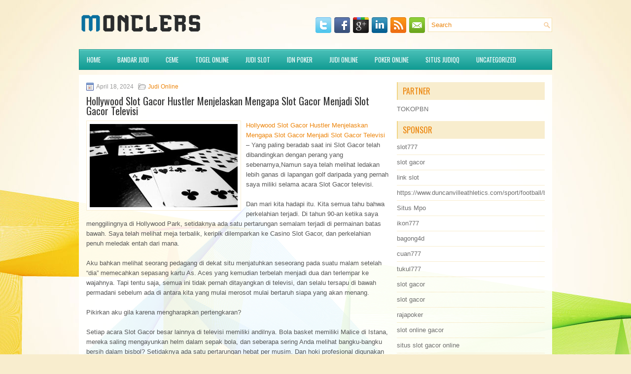

--- FILE ---
content_type: text/html; charset=UTF-8
request_url: http://ciprotabs.online/hollywood-slot-gacor-hustler-menjelaskan-mengapa-slot-gacor-menjadi-slot-gacor-televisi/
body_size: 9796
content:
<!DOCTYPE html><html xmlns="http://www.w3.org/1999/xhtml" lang="id-ID">
<head profile="http://gmpg.org/xfn/11">
<meta http-equiv="Content-Type" content="text/html; charset=UTF-8" />

<meta name="viewport" content="width=device-width, initial-scale=1.0"/>
<link rel="stylesheet" href="http://ciprotabs.online/wp-content/themes/Espace/lib/css/reset.css" type="text/css" media="screen, projection" />
<link rel="stylesheet" href="http://ciprotabs.online/wp-content/themes/Espace/lib/css/defaults.css" type="text/css" media="screen, projection" />
<!--[if lt IE 8]><link rel="stylesheet" href="http://ciprotabs.online/wp-content/themes/Espace/lib/css/ie.css" type="text/css" media="screen, projection" /><![endif]-->

<link rel="stylesheet" href="http://ciprotabs.online/wp-content/themes/Espace/style.css" type="text/css" media="screen, projection" />

<title>Hollywood Slot Gacor Hustler Menjelaskan Mengapa Slot Gacor Menjadi Slot Gacor Televisi &#8211; monclers.us.com</title>
<meta name='robots' content='max-image-preview:large' />
<link rel="alternate" type="application/rss+xml" title="monclers.us.com &raquo; Hollywood Slot Gacor Hustler Menjelaskan Mengapa Slot Gacor Menjadi Slot Gacor Televisi Umpan Komentar" href="http://ciprotabs.online/hollywood-slot-gacor-hustler-menjelaskan-mengapa-slot-gacor-menjadi-slot-gacor-televisi/feed/" />
<script type="text/javascript">
window._wpemojiSettings = {"baseUrl":"https:\/\/s.w.org\/images\/core\/emoji\/14.0.0\/72x72\/","ext":".png","svgUrl":"https:\/\/s.w.org\/images\/core\/emoji\/14.0.0\/svg\/","svgExt":".svg","source":{"concatemoji":"http:\/\/ciprotabs.online\/wp-includes\/js\/wp-emoji-release.min.js?ver=6.1.1"}};
/*! This file is auto-generated */
!function(e,a,t){var n,r,o,i=a.createElement("canvas"),p=i.getContext&&i.getContext("2d");function s(e,t){var a=String.fromCharCode,e=(p.clearRect(0,0,i.width,i.height),p.fillText(a.apply(this,e),0,0),i.toDataURL());return p.clearRect(0,0,i.width,i.height),p.fillText(a.apply(this,t),0,0),e===i.toDataURL()}function c(e){var t=a.createElement("script");t.src=e,t.defer=t.type="text/javascript",a.getElementsByTagName("head")[0].appendChild(t)}for(o=Array("flag","emoji"),t.supports={everything:!0,everythingExceptFlag:!0},r=0;r<o.length;r++)t.supports[o[r]]=function(e){if(p&&p.fillText)switch(p.textBaseline="top",p.font="600 32px Arial",e){case"flag":return s([127987,65039,8205,9895,65039],[127987,65039,8203,9895,65039])?!1:!s([55356,56826,55356,56819],[55356,56826,8203,55356,56819])&&!s([55356,57332,56128,56423,56128,56418,56128,56421,56128,56430,56128,56423,56128,56447],[55356,57332,8203,56128,56423,8203,56128,56418,8203,56128,56421,8203,56128,56430,8203,56128,56423,8203,56128,56447]);case"emoji":return!s([129777,127995,8205,129778,127999],[129777,127995,8203,129778,127999])}return!1}(o[r]),t.supports.everything=t.supports.everything&&t.supports[o[r]],"flag"!==o[r]&&(t.supports.everythingExceptFlag=t.supports.everythingExceptFlag&&t.supports[o[r]]);t.supports.everythingExceptFlag=t.supports.everythingExceptFlag&&!t.supports.flag,t.DOMReady=!1,t.readyCallback=function(){t.DOMReady=!0},t.supports.everything||(n=function(){t.readyCallback()},a.addEventListener?(a.addEventListener("DOMContentLoaded",n,!1),e.addEventListener("load",n,!1)):(e.attachEvent("onload",n),a.attachEvent("onreadystatechange",function(){"complete"===a.readyState&&t.readyCallback()})),(e=t.source||{}).concatemoji?c(e.concatemoji):e.wpemoji&&e.twemoji&&(c(e.twemoji),c(e.wpemoji)))}(window,document,window._wpemojiSettings);
</script>
<style type="text/css">
img.wp-smiley,
img.emoji {
	display: inline !important;
	border: none !important;
	box-shadow: none !important;
	height: 1em !important;
	width: 1em !important;
	margin: 0 0.07em !important;
	vertical-align: -0.1em !important;
	background: none !important;
	padding: 0 !important;
}
</style>
	<link rel='stylesheet' id='wp-block-library-css' href='http://ciprotabs.online/wp-includes/css/dist/block-library/style.min.css?ver=6.1.1' type='text/css' media='all' />
<link rel='stylesheet' id='classic-theme-styles-css' href='http://ciprotabs.online/wp-includes/css/classic-themes.min.css?ver=1' type='text/css' media='all' />
<style id='global-styles-inline-css' type='text/css'>
body{--wp--preset--color--black: #000000;--wp--preset--color--cyan-bluish-gray: #abb8c3;--wp--preset--color--white: #ffffff;--wp--preset--color--pale-pink: #f78da7;--wp--preset--color--vivid-red: #cf2e2e;--wp--preset--color--luminous-vivid-orange: #ff6900;--wp--preset--color--luminous-vivid-amber: #fcb900;--wp--preset--color--light-green-cyan: #7bdcb5;--wp--preset--color--vivid-green-cyan: #00d084;--wp--preset--color--pale-cyan-blue: #8ed1fc;--wp--preset--color--vivid-cyan-blue: #0693e3;--wp--preset--color--vivid-purple: #9b51e0;--wp--preset--gradient--vivid-cyan-blue-to-vivid-purple: linear-gradient(135deg,rgba(6,147,227,1) 0%,rgb(155,81,224) 100%);--wp--preset--gradient--light-green-cyan-to-vivid-green-cyan: linear-gradient(135deg,rgb(122,220,180) 0%,rgb(0,208,130) 100%);--wp--preset--gradient--luminous-vivid-amber-to-luminous-vivid-orange: linear-gradient(135deg,rgba(252,185,0,1) 0%,rgba(255,105,0,1) 100%);--wp--preset--gradient--luminous-vivid-orange-to-vivid-red: linear-gradient(135deg,rgba(255,105,0,1) 0%,rgb(207,46,46) 100%);--wp--preset--gradient--very-light-gray-to-cyan-bluish-gray: linear-gradient(135deg,rgb(238,238,238) 0%,rgb(169,184,195) 100%);--wp--preset--gradient--cool-to-warm-spectrum: linear-gradient(135deg,rgb(74,234,220) 0%,rgb(151,120,209) 20%,rgb(207,42,186) 40%,rgb(238,44,130) 60%,rgb(251,105,98) 80%,rgb(254,248,76) 100%);--wp--preset--gradient--blush-light-purple: linear-gradient(135deg,rgb(255,206,236) 0%,rgb(152,150,240) 100%);--wp--preset--gradient--blush-bordeaux: linear-gradient(135deg,rgb(254,205,165) 0%,rgb(254,45,45) 50%,rgb(107,0,62) 100%);--wp--preset--gradient--luminous-dusk: linear-gradient(135deg,rgb(255,203,112) 0%,rgb(199,81,192) 50%,rgb(65,88,208) 100%);--wp--preset--gradient--pale-ocean: linear-gradient(135deg,rgb(255,245,203) 0%,rgb(182,227,212) 50%,rgb(51,167,181) 100%);--wp--preset--gradient--electric-grass: linear-gradient(135deg,rgb(202,248,128) 0%,rgb(113,206,126) 100%);--wp--preset--gradient--midnight: linear-gradient(135deg,rgb(2,3,129) 0%,rgb(40,116,252) 100%);--wp--preset--duotone--dark-grayscale: url('#wp-duotone-dark-grayscale');--wp--preset--duotone--grayscale: url('#wp-duotone-grayscale');--wp--preset--duotone--purple-yellow: url('#wp-duotone-purple-yellow');--wp--preset--duotone--blue-red: url('#wp-duotone-blue-red');--wp--preset--duotone--midnight: url('#wp-duotone-midnight');--wp--preset--duotone--magenta-yellow: url('#wp-duotone-magenta-yellow');--wp--preset--duotone--purple-green: url('#wp-duotone-purple-green');--wp--preset--duotone--blue-orange: url('#wp-duotone-blue-orange');--wp--preset--font-size--small: 13px;--wp--preset--font-size--medium: 20px;--wp--preset--font-size--large: 36px;--wp--preset--font-size--x-large: 42px;--wp--preset--spacing--20: 0.44rem;--wp--preset--spacing--30: 0.67rem;--wp--preset--spacing--40: 1rem;--wp--preset--spacing--50: 1.5rem;--wp--preset--spacing--60: 2.25rem;--wp--preset--spacing--70: 3.38rem;--wp--preset--spacing--80: 5.06rem;}:where(.is-layout-flex){gap: 0.5em;}body .is-layout-flow > .alignleft{float: left;margin-inline-start: 0;margin-inline-end: 2em;}body .is-layout-flow > .alignright{float: right;margin-inline-start: 2em;margin-inline-end: 0;}body .is-layout-flow > .aligncenter{margin-left: auto !important;margin-right: auto !important;}body .is-layout-constrained > .alignleft{float: left;margin-inline-start: 0;margin-inline-end: 2em;}body .is-layout-constrained > .alignright{float: right;margin-inline-start: 2em;margin-inline-end: 0;}body .is-layout-constrained > .aligncenter{margin-left: auto !important;margin-right: auto !important;}body .is-layout-constrained > :where(:not(.alignleft):not(.alignright):not(.alignfull)){max-width: var(--wp--style--global--content-size);margin-left: auto !important;margin-right: auto !important;}body .is-layout-constrained > .alignwide{max-width: var(--wp--style--global--wide-size);}body .is-layout-flex{display: flex;}body .is-layout-flex{flex-wrap: wrap;align-items: center;}body .is-layout-flex > *{margin: 0;}:where(.wp-block-columns.is-layout-flex){gap: 2em;}.has-black-color{color: var(--wp--preset--color--black) !important;}.has-cyan-bluish-gray-color{color: var(--wp--preset--color--cyan-bluish-gray) !important;}.has-white-color{color: var(--wp--preset--color--white) !important;}.has-pale-pink-color{color: var(--wp--preset--color--pale-pink) !important;}.has-vivid-red-color{color: var(--wp--preset--color--vivid-red) !important;}.has-luminous-vivid-orange-color{color: var(--wp--preset--color--luminous-vivid-orange) !important;}.has-luminous-vivid-amber-color{color: var(--wp--preset--color--luminous-vivid-amber) !important;}.has-light-green-cyan-color{color: var(--wp--preset--color--light-green-cyan) !important;}.has-vivid-green-cyan-color{color: var(--wp--preset--color--vivid-green-cyan) !important;}.has-pale-cyan-blue-color{color: var(--wp--preset--color--pale-cyan-blue) !important;}.has-vivid-cyan-blue-color{color: var(--wp--preset--color--vivid-cyan-blue) !important;}.has-vivid-purple-color{color: var(--wp--preset--color--vivid-purple) !important;}.has-black-background-color{background-color: var(--wp--preset--color--black) !important;}.has-cyan-bluish-gray-background-color{background-color: var(--wp--preset--color--cyan-bluish-gray) !important;}.has-white-background-color{background-color: var(--wp--preset--color--white) !important;}.has-pale-pink-background-color{background-color: var(--wp--preset--color--pale-pink) !important;}.has-vivid-red-background-color{background-color: var(--wp--preset--color--vivid-red) !important;}.has-luminous-vivid-orange-background-color{background-color: var(--wp--preset--color--luminous-vivid-orange) !important;}.has-luminous-vivid-amber-background-color{background-color: var(--wp--preset--color--luminous-vivid-amber) !important;}.has-light-green-cyan-background-color{background-color: var(--wp--preset--color--light-green-cyan) !important;}.has-vivid-green-cyan-background-color{background-color: var(--wp--preset--color--vivid-green-cyan) !important;}.has-pale-cyan-blue-background-color{background-color: var(--wp--preset--color--pale-cyan-blue) !important;}.has-vivid-cyan-blue-background-color{background-color: var(--wp--preset--color--vivid-cyan-blue) !important;}.has-vivid-purple-background-color{background-color: var(--wp--preset--color--vivid-purple) !important;}.has-black-border-color{border-color: var(--wp--preset--color--black) !important;}.has-cyan-bluish-gray-border-color{border-color: var(--wp--preset--color--cyan-bluish-gray) !important;}.has-white-border-color{border-color: var(--wp--preset--color--white) !important;}.has-pale-pink-border-color{border-color: var(--wp--preset--color--pale-pink) !important;}.has-vivid-red-border-color{border-color: var(--wp--preset--color--vivid-red) !important;}.has-luminous-vivid-orange-border-color{border-color: var(--wp--preset--color--luminous-vivid-orange) !important;}.has-luminous-vivid-amber-border-color{border-color: var(--wp--preset--color--luminous-vivid-amber) !important;}.has-light-green-cyan-border-color{border-color: var(--wp--preset--color--light-green-cyan) !important;}.has-vivid-green-cyan-border-color{border-color: var(--wp--preset--color--vivid-green-cyan) !important;}.has-pale-cyan-blue-border-color{border-color: var(--wp--preset--color--pale-cyan-blue) !important;}.has-vivid-cyan-blue-border-color{border-color: var(--wp--preset--color--vivid-cyan-blue) !important;}.has-vivid-purple-border-color{border-color: var(--wp--preset--color--vivid-purple) !important;}.has-vivid-cyan-blue-to-vivid-purple-gradient-background{background: var(--wp--preset--gradient--vivid-cyan-blue-to-vivid-purple) !important;}.has-light-green-cyan-to-vivid-green-cyan-gradient-background{background: var(--wp--preset--gradient--light-green-cyan-to-vivid-green-cyan) !important;}.has-luminous-vivid-amber-to-luminous-vivid-orange-gradient-background{background: var(--wp--preset--gradient--luminous-vivid-amber-to-luminous-vivid-orange) !important;}.has-luminous-vivid-orange-to-vivid-red-gradient-background{background: var(--wp--preset--gradient--luminous-vivid-orange-to-vivid-red) !important;}.has-very-light-gray-to-cyan-bluish-gray-gradient-background{background: var(--wp--preset--gradient--very-light-gray-to-cyan-bluish-gray) !important;}.has-cool-to-warm-spectrum-gradient-background{background: var(--wp--preset--gradient--cool-to-warm-spectrum) !important;}.has-blush-light-purple-gradient-background{background: var(--wp--preset--gradient--blush-light-purple) !important;}.has-blush-bordeaux-gradient-background{background: var(--wp--preset--gradient--blush-bordeaux) !important;}.has-luminous-dusk-gradient-background{background: var(--wp--preset--gradient--luminous-dusk) !important;}.has-pale-ocean-gradient-background{background: var(--wp--preset--gradient--pale-ocean) !important;}.has-electric-grass-gradient-background{background: var(--wp--preset--gradient--electric-grass) !important;}.has-midnight-gradient-background{background: var(--wp--preset--gradient--midnight) !important;}.has-small-font-size{font-size: var(--wp--preset--font-size--small) !important;}.has-medium-font-size{font-size: var(--wp--preset--font-size--medium) !important;}.has-large-font-size{font-size: var(--wp--preset--font-size--large) !important;}.has-x-large-font-size{font-size: var(--wp--preset--font-size--x-large) !important;}
.wp-block-navigation a:where(:not(.wp-element-button)){color: inherit;}
:where(.wp-block-columns.is-layout-flex){gap: 2em;}
.wp-block-pullquote{font-size: 1.5em;line-height: 1.6;}
</style>
<script type='text/javascript' src='http://ciprotabs.online/wp-includes/js/jquery/jquery.min.js?ver=3.6.1' id='jquery-core-js'></script>
<script type='text/javascript' src='http://ciprotabs.online/wp-includes/js/jquery/jquery-migrate.min.js?ver=3.3.2' id='jquery-migrate-js'></script>
<script type='text/javascript' src='http://ciprotabs.online/wp-content/themes/Espace/lib/js/superfish.js?ver=6.1.1' id='superfish-js'></script>
<script type='text/javascript' src='http://ciprotabs.online/wp-content/themes/Espace/lib/js/jquery.mobilemenu.js?ver=6.1.1' id='mobilemenu-js'></script>
<link rel="https://api.w.org/" href="http://ciprotabs.online/wp-json/" /><link rel="alternate" type="application/json" href="http://ciprotabs.online/wp-json/wp/v2/posts/3947" /><link rel="EditURI" type="application/rsd+xml" title="RSD" href="http://ciprotabs.online/xmlrpc.php?rsd" />
<link rel="wlwmanifest" type="application/wlwmanifest+xml" href="http://ciprotabs.online/wp-includes/wlwmanifest.xml" />

<link rel="canonical" href="http://ciprotabs.online/hollywood-slot-gacor-hustler-menjelaskan-mengapa-slot-gacor-menjadi-slot-gacor-televisi/" />
<link rel='shortlink' href='http://ciprotabs.online/?p=3947' />
<link rel="alternate" type="application/json+oembed" href="http://ciprotabs.online/wp-json/oembed/1.0/embed?url=http%3A%2F%2Fciprotabs.online%2Fhollywood-slot-gacor-hustler-menjelaskan-mengapa-slot-gacor-menjadi-slot-gacor-televisi%2F" />
<link rel="alternate" type="text/xml+oembed" href="http://ciprotabs.online/wp-json/oembed/1.0/embed?url=http%3A%2F%2Fciprotabs.online%2Fhollywood-slot-gacor-hustler-menjelaskan-mengapa-slot-gacor-menjadi-slot-gacor-televisi%2F&#038;format=xml" />
<link rel="shortcut icon" href="/wp-content/uploads/2021/07/monclers-f-1.png" type="image/x-icon" />
<link rel="alternate" type="application/rss+xml" title="monclers.us.com RSS Feed" href="http://ciprotabs.online/feed/" />
<link rel="pingback" href="http://ciprotabs.online/xmlrpc.php" />

</head>

<body class="post-template-default single single-post postid-3947 single-format-standard">

<div id="container">

    <div id="header">
    
        <div class="logo">
         
            <a href="http://ciprotabs.online"><img src="/wp-content/uploads/2021/07/monclers-1.png" alt="monclers.us.com" title="monclers.us.com" /></a>
         
        </div><!-- .logo -->

        <div class="header-right">
        
            <div id="topsearch">
                 
<div id="search" title="Type and hit enter">
    <form method="get" id="searchform" action="http://ciprotabs.online/"> 
        <input type="text" value="Search" 
            name="s" id="s"  onblur="if (this.value == '')  {this.value = 'Search';}"  
            onfocus="if (this.value == 'Search') {this.value = '';}" 
        />
    </form>
</div><!-- #search -->            </div>
            
            <div id="top-social-profiles">
                            <ul class="widget-container"><li class="social-profiles-widget">
            <a href="http://twitter.com/" target="_blank"><img title="Twitter" alt="Twitter" src="http://ciprotabs.online/wp-content/themes/Espace/images/social-profiles/twitter.png" /></a><a href="http://facebook.com/" target="_blank"><img title="Facebook" alt="Facebook" src="http://ciprotabs.online/wp-content/themes/Espace/images/social-profiles/facebook.png" /></a><a href="https://plus.google.com/" target="_blank"><img title="Google Plus" alt="Google Plus" src="http://ciprotabs.online/wp-content/themes/Espace/images/social-profiles/gplus.png" /></a><a href="http://www.linkedin.com/" target="_blank"><img title="LinkedIn" alt="LinkedIn" src="http://ciprotabs.online/wp-content/themes/Espace/images/social-profiles/linkedin.png" /></a><a href="http://ciprotabs.online/feed/" target="_blank"><img title="RSS Feed" alt="RSS Feed" src="http://ciprotabs.online/wp-content/themes/Espace/images/social-profiles/rss.png" /></a><a href="/cdn-cgi/l/email-protection#bec7d1cbccfedbd3dfd7d290ddd1d3" target="_blank"><img title="Email" alt="Email" src="http://ciprotabs.online/wp-content/themes/Espace/images/social-profiles/email.png" /></a>            </li></ul>
                        </div>
            
        </div><!-- .header-right -->
        
    </div><!-- #header -->
    
            <div class="clearfix">
            			<div class="menu-primary-container"><ul id="menu-main-menu" class="menus menu-primary"><li id="menu-item-74" class="menu-item menu-item-type-custom menu-item-object-custom menu-item-home menu-item-74"><a href="http://ciprotabs.online/">Home</a></li>
<li id="menu-item-75" class="menu-item menu-item-type-taxonomy menu-item-object-category menu-item-75"><a href="http://ciprotabs.online/category/bandar-judi/">Bandar judi</a></li>
<li id="menu-item-76" class="menu-item menu-item-type-taxonomy menu-item-object-category menu-item-76"><a href="http://ciprotabs.online/category/ceme/">Ceme</a></li>
<li id="menu-item-77" class="menu-item menu-item-type-taxonomy menu-item-object-category menu-item-77"><a href="http://ciprotabs.online/category/togel-online/">Togel Online</a></li>
<li id="menu-item-2179" class="menu-item menu-item-type-taxonomy menu-item-object-category menu-item-2179"><a href="http://ciprotabs.online/category/judi-slot/">Judi Slot</a></li>
<li id="menu-item-78" class="menu-item menu-item-type-taxonomy menu-item-object-category menu-item-78"><a href="http://ciprotabs.online/category/idn-poker/">IDN Poker</a></li>
<li id="menu-item-79" class="menu-item menu-item-type-taxonomy menu-item-object-category current-post-ancestor current-menu-parent current-post-parent menu-item-79"><a href="http://ciprotabs.online/category/judi-online/">Judi Online</a></li>
<li id="menu-item-80" class="menu-item menu-item-type-taxonomy menu-item-object-category menu-item-80"><a href="http://ciprotabs.online/category/poker-online/">Poker online</a></li>
<li id="menu-item-81" class="menu-item menu-item-type-taxonomy menu-item-object-category menu-item-81"><a href="http://ciprotabs.online/category/situs-judiqq/">Situs JudiQQ</a></li>
<li id="menu-item-2180" class="menu-item menu-item-type-taxonomy menu-item-object-category menu-item-2180"><a href="http://ciprotabs.online/category/uncategorized/">Uncategorized</a></li>
</ul></div>              <!--.primary menu--> 	
                </div>
        
    
    <div id="main">
    
            
        <div id="content">
            
                    
            
    <div class="post post-single clearfix post-3947 type-post status-publish format-standard has-post-thumbnail hentry category-judi-online tag-casino tag-judi tag-poker tag-slot tag-togel" id="post-3947">
        
        <div class="postmeta-primary">
    
            <span class="meta_date">April 18, 2024</span>
           &nbsp; <span class="meta_categories"><a href="http://ciprotabs.online/category/judi-online/" rel="category tag">Judi Online</a></span>
    
                 
        </div>
        
        <h2 class="title">Hollywood Slot Gacor Hustler Menjelaskan Mengapa Slot Gacor Menjadi Slot Gacor Televisi</h2>

        <div class="entry clearfix">
            
            <img width="300" height="169" src="http://ciprotabs.online/wp-content/uploads/2021/08/P29.jpg" class="alignleft featured_image wp-post-image" alt="" decoding="async" srcset="http://ciprotabs.online/wp-content/uploads/2021/08/P29.jpg 800w, http://ciprotabs.online/wp-content/uploads/2021/08/P29-300x169.jpg 300w, http://ciprotabs.online/wp-content/uploads/2021/08/P29-768x432.jpg 768w" sizes="(max-width: 300px) 100vw, 300px" />            
            <p><a href="http://ciprotabs.online/hollywood-slot-gacor-hustler-menjelaskan-mengapa-slot-gacor-menjadi-slot-gacor-televisi/">Hollywood Slot Gacor Hustler Menjelaskan Mengapa Slot Gacor Menjadi Slot Gacor Televisi</a> &#8211; Yang paling beradab saat ini Slot Gacor telah dibandingkan dengan perang yang sebenarnya,Namun saya telah melihat ledakan lebih ganas di lapangan golf daripada yang pernah saya miliki selama acara Slot Gacor televisi.</p>
<p>Dan mari kita hadapi itu. Kita semua tahu bahwa perkelahian terjadi. Di tahun 90-an ketika saya menggilingnya di Hollywood Park, setidaknya ada satu pertarungan semalam terjadi di permainan batas bawah. Saya telah melihat meja terbalik, keripik dilemparkan ke Casino Slot Gacor, dan perkelahian penuh meledak entah dari mana.</p>
<p>Aku bahkan melihat seorang pedagang di dekat situ menjatuhkan seseorang pada suatu malam setelah &#8220;dia&#8221; memecahkan sepasang kartu As. Aces yang kemudian terbelah menjadi dua dan terlempar ke wajahnya. Tapi tentu saja, semua ini tidak pernah ditayangkan di televisi, dan selalu tersapu di bawah permadani sebelum ada di antara kita yang mulai merosot mulai bertaruh siapa yang akan menang.</p>
<p>Pikirkan aku gila karena mengharapkan pertengkaran?</p>
<p>Setiap acara Slot Gacor besar lainnya di televisi memiliki andilnya. Bola basket memiliki Malice di Istana, mereka saling mengayunkan helm dalam sepak bola, dan seberapa sering Anda melihat bangku-bangku bersih dalam bisbol? Setidaknya ada satu pertarungan hebat per musim. Dan hoki profesional digunakan untuk memiliki lebih banyak pukulan yang dilemparkan per game daripada pertarungan Sugar Ray Leonard!</p>
<p>Ini menimbulkan pertanyaan, bisakah Slot Gacor profesional menjadi game paling beradab yang saat ini ditayangkan di televisi?</p>
<p>Sepanjang sejarah, beberapa konfrontasi epik telah turun di meja Slot Gacor. Ada kisah tentang Doc Holiday yang menembak seorang pria yang mencoba melihat barang-barang buangannya! Super System milik Doyle Brunson berbagi beberapa kisah hebat tentang dirinya, Sailor Roberts, dan Amarillo Slim yang dirampok dan senjata ditarik pada mereka saat berkeliling di seluruh negeri. Dan tentu saja, ada kisah legendaris Tangan Orang Mati, ace dan delapan, yang dipegang Wild Bill Hickok ketika dia ditembak di belakang kepalanya oleh Jack McCall di kota Deadwood pada 2 Agustus 1876.</p>
<p>Sekarang jangan salah paham, aku tidak punya keinginan untuk melihat pertarungan senjata dimulai di tengah meja final, tapi aku akan berbohong jika aku memberitahumu bahwa perkelahian antara Tony G dan temanku Phil Hellmuth tidak akan menjadi pemenang peringkat bintang! kunjungi agen judi online <a href="https://nadinemenz.com">fastwin77</a>.</p>
    
        </div>
        
        <div class="postmeta-secondary"><span class="meta_tags"><a href="http://ciprotabs.online/tag/casino/" rel="tag">Casino</a>, <a href="http://ciprotabs.online/tag/judi/" rel="tag">Judi</a>, <a href="http://ciprotabs.online/tag/poker/" rel="tag">Poker</a>, <a href="http://ciprotabs.online/tag/slot/" rel="tag">Slot</a>, <a href="http://ciprotabs.online/tag/togel/" rel="tag">Togel</a></span></div> 
        
    
    </div><!-- Post ID 3947 -->
    
                
                    
        </div><!-- #content -->
    
        
<div id="sidebar-primary">
	
		<ul class="widget_text widget-container">
			<li id="custom_html-6" class="widget_text widget widget_custom_html">
				<h3 class="widgettitle">PARTNER</h3>
				<div class="textwidget custom-html-widget"><a href="https://www.tokopbn.com/">TOKOPBN</a></div>
			</li>
		</ul>
    	
		<ul class="widget-container">
			<li id="sponsor" class="widget widget_meta">
				<h3 class="widgettitle">Sponsor</h3>			
				<ul>
					<li><a href="https://rbc.gov.rw/fileadmin/templates/web/index.html">slot777</a></li>
                            <li><a href="https://www.asianwindky.com/menu">slot gacor</a></li>
                            <li><a href="https://www.kazanscience.ru/ru/sbornik">link slot</a></li>
                            <li><a href="https://www.duncanvilleathletics.com/sport/football/boys/">https://www.duncanvilleathletics.com/sport/football/boys/</a></li>
                            <li><a href="https://smkcendekiabatujajar.sch.id/smkcendekiabatujajar/">Situs Mpo</a></li>
                            <li><a href="https://www.mavrixonline.com/terms/">ikon777</a></li>
                            <li><a href="https://www.freelanceaffiliateguide.com/product/">bagong4d</a></li>
                            <li><a href="https://partsgeekautoparts.com/shop/page/4/">cuan777</a></li>
                            <li><a href="https://estadiosoficial.com/blog/">tukul777</a></li>
                            <li><a href="https://mymagictank.com/">slot gacor</a></li>
                            <li><a href="https://lacasadipasta.com/menu/">slot gacor</a></li>
                            <li><a href="https://idnrajapoker.com/">rajapoker</a></li>
                            <li><a href="https://aliceripoll.com/">slot online gacor</a></li>
                            <li><a href="https://www.lesvalades.com/">situs slot gacor online</a></li>
                            <li><a href="https://www.philippineshonolulu.org/">situs slot</a></li>
                            				</ul>
			</li>
		</ul>
		
    <ul class="widget-container"><li id="block-2" class="widget widget_block"><!-- 8493eb3af51c3ab57da06fb3cec17a4f --></li></ul>
		<ul class="widget-container"><li id="recent-posts-4" class="widget widget_recent_entries">
		<h3 class="widgettitle">Pos-pos Terbaru</h3>
		<ul>
											<li>
					<a href="http://ciprotabs.online/guy-dunlap-menangkan-poker-2026-online-pot-limit-omaha-event/">Guy Dunlap Menangkan Poker 2026 Online Pot Limit Omaha Event</a>
											<span class="post-date">Januari 21, 2026</span>
									</li>
											<li>
					<a href="http://ciprotabs.online/casino-togel-2026-husler-adalah-tempat-nyaman-untuk-togel-2026/">Casino Togel 2026 Husler adalah tempat nyaman untuk Togel 2026</a>
											<span class="post-date">Januari 18, 2026</span>
									</li>
											<li>
					<a href="http://ciprotabs.online/pandangan-mengenai-langkah-dan-proses-transaksi-agen-slot-gacor/">Pandangan Mengenai Langkah dan Proses Transaksi Agen Slot Gacor</a>
											<span class="post-date">Januari 17, 2026</span>
									</li>
											<li>
					<a href="http://ciprotabs.online/bukti-mengapa-slot-toto-2026-jadi-betul-betul-terkenal/">Bukti Mengapa Slot Toto 2026 Jadi Betul-betul Terkenal</a>
											<span class="post-date">Januari 16, 2026</span>
									</li>
											<li>
					<a href="http://ciprotabs.online/adnan-hacialioglu-memenangkan-acara-togel-2026-online-1-000-turbo-eight-max/">Adnan Hacialioglu Memenangkan Acara Togel 2026 Online $ 1.000 Turbo Eight-Max</a>
											<span class="post-date">Januari 16, 2026</span>
									</li>
					</ul>

		</li></ul><ul class="widget-container"><li id="meta-4" class="widget widget_meta"><h3 class="widgettitle">Meta</h3>
		<ul>
						<li><a href="http://ciprotabs.online/wp-login.php">Masuk</a></li>
			<li><a href="http://ciprotabs.online/feed/">Feed entri</a></li>
			<li><a href="http://ciprotabs.online/comments/feed/">Feed komentar</a></li>

			<li><a href="https://wordpress.org/">WordPress.org</a></li>
		</ul>

		</li></ul><ul class="widget-container"><li id="categories-2" class="widget widget_categories"><h3 class="widgettitle">Kategori</h3>
			<ul>
					<li class="cat-item cat-item-24"><a href="http://ciprotabs.online/category/casino-online/">Casino Online</a> (463)
</li>
	<li class="cat-item cat-item-2"><a href="http://ciprotabs.online/category/judi-online/">Judi Online</a> (449)
</li>
	<li class="cat-item cat-item-22"><a href="http://ciprotabs.online/category/judi-slot/">Judi Slot</a> (163)
</li>
	<li class="cat-item cat-item-3"><a href="http://ciprotabs.online/category/poker-online/">Poker online</a> (460)
</li>
	<li class="cat-item cat-item-4"><a href="http://ciprotabs.online/category/togel-online/">Togel Online</a> (116)
</li>
			</ul>

			</li></ul><ul class="widget-container"><li id="archives-4" class="widget widget_archive"><h3 class="widgettitle">Arsip</h3>
			<ul>
					<li><a href='http://ciprotabs.online/2026/01/'>Januari 2026</a>&nbsp;(17)</li>
	<li><a href='http://ciprotabs.online/2025/12/'>Desember 2025</a>&nbsp;(28)</li>
	<li><a href='http://ciprotabs.online/2025/11/'>November 2025</a>&nbsp;(29)</li>
	<li><a href='http://ciprotabs.online/2025/10/'>Oktober 2025</a>&nbsp;(28)</li>
	<li><a href='http://ciprotabs.online/2025/09/'>September 2025</a>&nbsp;(22)</li>
	<li><a href='http://ciprotabs.online/2025/08/'>Agustus 2025</a>&nbsp;(12)</li>
	<li><a href='http://ciprotabs.online/2025/07/'>Juli 2025</a>&nbsp;(25)</li>
	<li><a href='http://ciprotabs.online/2025/06/'>Juni 2025</a>&nbsp;(21)</li>
	<li><a href='http://ciprotabs.online/2025/05/'>Mei 2025</a>&nbsp;(12)</li>
	<li><a href='http://ciprotabs.online/2025/04/'>April 2025</a>&nbsp;(23)</li>
	<li><a href='http://ciprotabs.online/2025/03/'>Maret 2025</a>&nbsp;(44)</li>
	<li><a href='http://ciprotabs.online/2025/02/'>Februari 2025</a>&nbsp;(33)</li>
	<li><a href='http://ciprotabs.online/2025/01/'>Januari 2025</a>&nbsp;(25)</li>
	<li><a href='http://ciprotabs.online/2024/12/'>Desember 2024</a>&nbsp;(31)</li>
	<li><a href='http://ciprotabs.online/2024/11/'>November 2024</a>&nbsp;(34)</li>
	<li><a href='http://ciprotabs.online/2024/10/'>Oktober 2024</a>&nbsp;(35)</li>
	<li><a href='http://ciprotabs.online/2024/09/'>September 2024</a>&nbsp;(32)</li>
	<li><a href='http://ciprotabs.online/2024/08/'>Agustus 2024</a>&nbsp;(39)</li>
	<li><a href='http://ciprotabs.online/2024/07/'>Juli 2024</a>&nbsp;(37)</li>
	<li><a href='http://ciprotabs.online/2024/06/'>Juni 2024</a>&nbsp;(52)</li>
	<li><a href='http://ciprotabs.online/2024/05/'>Mei 2024</a>&nbsp;(37)</li>
	<li><a href='http://ciprotabs.online/2024/04/'>April 2024</a>&nbsp;(34)</li>
	<li><a href='http://ciprotabs.online/2024/03/'>Maret 2024</a>&nbsp;(48)</li>
	<li><a href='http://ciprotabs.online/2024/02/'>Februari 2024</a>&nbsp;(31)</li>
	<li><a href='http://ciprotabs.online/2024/01/'>Januari 2024</a>&nbsp;(33)</li>
	<li><a href='http://ciprotabs.online/2023/12/'>Desember 2023</a>&nbsp;(26)</li>
	<li><a href='http://ciprotabs.online/2023/11/'>November 2023</a>&nbsp;(28)</li>
	<li><a href='http://ciprotabs.online/2023/10/'>Oktober 2023</a>&nbsp;(36)</li>
	<li><a href='http://ciprotabs.online/2023/09/'>September 2023</a>&nbsp;(23)</li>
	<li><a href='http://ciprotabs.online/2023/08/'>Agustus 2023</a>&nbsp;(36)</li>
	<li><a href='http://ciprotabs.online/2023/07/'>Juli 2023</a>&nbsp;(37)</li>
	<li><a href='http://ciprotabs.online/2023/06/'>Juni 2023</a>&nbsp;(35)</li>
	<li><a href='http://ciprotabs.online/2023/05/'>Mei 2023</a>&nbsp;(46)</li>
	<li><a href='http://ciprotabs.online/2023/04/'>April 2023</a>&nbsp;(37)</li>
	<li><a href='http://ciprotabs.online/2023/03/'>Maret 2023</a>&nbsp;(25)</li>
	<li><a href='http://ciprotabs.online/2023/02/'>Februari 2023</a>&nbsp;(35)</li>
	<li><a href='http://ciprotabs.online/2023/01/'>Januari 2023</a>&nbsp;(34)</li>
	<li><a href='http://ciprotabs.online/2022/12/'>Desember 2022</a>&nbsp;(28)</li>
	<li><a href='http://ciprotabs.online/2022/11/'>November 2022</a>&nbsp;(37)</li>
	<li><a href='http://ciprotabs.online/2022/10/'>Oktober 2022</a>&nbsp;(35)</li>
	<li><a href='http://ciprotabs.online/2022/09/'>September 2022</a>&nbsp;(34)</li>
	<li><a href='http://ciprotabs.online/2022/08/'>Agustus 2022</a>&nbsp;(32)</li>
	<li><a href='http://ciprotabs.online/2022/07/'>Juli 2022</a>&nbsp;(34)</li>
	<li><a href='http://ciprotabs.online/2022/06/'>Juni 2022</a>&nbsp;(42)</li>
	<li><a href='http://ciprotabs.online/2022/05/'>Mei 2022</a>&nbsp;(37)</li>
	<li><a href='http://ciprotabs.online/2022/04/'>April 2022</a>&nbsp;(28)</li>
	<li><a href='http://ciprotabs.online/2022/03/'>Maret 2022</a>&nbsp;(34)</li>
	<li><a href='http://ciprotabs.online/2022/02/'>Februari 2022</a>&nbsp;(28)</li>
	<li><a href='http://ciprotabs.online/2022/01/'>Januari 2022</a>&nbsp;(33)</li>
	<li><a href='http://ciprotabs.online/2021/12/'>Desember 2021</a>&nbsp;(32)</li>
	<li><a href='http://ciprotabs.online/2021/11/'>November 2021</a>&nbsp;(20)</li>
	<li><a href='http://ciprotabs.online/2021/10/'>Oktober 2021</a>&nbsp;(18)</li>
	<li><a href='http://ciprotabs.online/2021/09/'>September 2021</a>&nbsp;(15)</li>
	<li><a href='http://ciprotabs.online/2021/08/'>Agustus 2021</a>&nbsp;(2)</li>
	<li><a href='http://ciprotabs.online/2021/07/'>Juli 2021</a>&nbsp;(1)</li>
			</ul>

			</li></ul><ul class="widget-container"><li id="tag_cloud-2" class="widget widget_tag_cloud"><h3 class="widgettitle">Tag</h3><div class="tagcloud"><a href="http://ciprotabs.online/tag/bola/" class="tag-cloud-link tag-link-27 tag-link-position-1" style="font-size: 8pt;" aria-label="Bola (1 item)">Bola</a>
<a href="http://ciprotabs.online/tag/casino/" class="tag-cloud-link tag-link-20 tag-link-position-2" style="font-size: 21.904109589041pt;" aria-label="Casino (1.601 item)">Casino</a>
<a href="http://ciprotabs.online/tag/dominoqq/" class="tag-cloud-link tag-link-15 tag-link-position-3" style="font-size: 8pt;" aria-label="dominoqq (1 item)">dominoqq</a>
<a href="http://ciprotabs.online/tag/idn-poker/" class="tag-cloud-link tag-link-11 tag-link-position-4" style="font-size: 8pt;" aria-label="IDN Poker (1 item)">IDN Poker</a>
<a href="http://ciprotabs.online/tag/judi/" class="tag-cloud-link tag-link-19 tag-link-position-5" style="font-size: 22pt;" aria-label="Judi (1.648 item)">Judi</a>
<a href="http://ciprotabs.online/tag/judi-dominoqq/" class="tag-cloud-link tag-link-18 tag-link-position-6" style="font-size: 8pt;" aria-label="judi dominoqq (1 item)">judi dominoqq</a>
<a href="http://ciprotabs.online/tag/judi-onlin/" class="tag-cloud-link tag-link-16 tag-link-position-7" style="font-size: 8pt;" aria-label="judi onlin (1 item)">judi onlin</a>
<a href="http://ciprotabs.online/tag/judi-online/" class="tag-cloud-link tag-link-13 tag-link-position-8" style="font-size: 8.8630136986301pt;" aria-label="Judi Online (2 item)">Judi Online</a>
<a href="http://ciprotabs.online/tag/keuntungan-judi-dominoqq-online-di-tahun-2021/" class="tag-cloud-link tag-link-14 tag-link-position-9" style="font-size: 8pt;" aria-label="Keuntungan Judi Dominoqq Online di Tahun 2021 (1 item)">Keuntungan Judi Dominoqq Online di Tahun 2021</a>
<a href="http://ciprotabs.online/tag/langkah-efisien-untuk-menang-bermain-judi-di-situs-idn-poker/" class="tag-cloud-link tag-link-10 tag-link-position-10" style="font-size: 8pt;" aria-label="Langkah Efisien Untuk Menang Bermain Judi Di Situs IDN Poker (1 item)">Langkah Efisien Untuk Menang Bermain Judi Di Situs IDN Poker</a>
<a href="http://ciprotabs.online/tag/pokeer-online/" class="tag-cloud-link tag-link-12 tag-link-position-11" style="font-size: 8pt;" aria-label="Pokeer Online (1 item)">Pokeer Online</a>
<a href="http://ciprotabs.online/tag/poker/" class="tag-cloud-link tag-link-21 tag-link-position-12" style="font-size: 21.808219178082pt;" aria-label="Poker (1.526 item)">Poker</a>
<a href="http://ciprotabs.online/tag/poker-online/" class="tag-cloud-link tag-link-17 tag-link-position-13" style="font-size: 8pt;" aria-label="poker online (1 item)">poker online</a>
<a href="http://ciprotabs.online/tag/slot/" class="tag-cloud-link tag-link-23 tag-link-position-14" style="font-size: 21.760273972603pt;" aria-label="Slot (1.483 item)">Slot</a>
<a href="http://ciprotabs.online/tag/togel/" class="tag-cloud-link tag-link-25 tag-link-position-15" style="font-size: 21.424657534247pt;" aria-label="Togel (1.268 item)">Togel</a>
<a href="http://ciprotabs.online/tag/toto/" class="tag-cloud-link tag-link-26 tag-link-position-16" style="font-size: 8pt;" aria-label="Toto (1 item)">Toto</a></div>
</li></ul><ul class="widget-container"><li id="search-4" class="widget widget_search"> 
<div id="search" title="Type and hit enter">
    <form method="get" id="searchform" action="http://ciprotabs.online/"> 
        <input type="text" value="Search" 
            name="s" id="s"  onblur="if (this.value == '')  {this.value = 'Search';}"  
            onfocus="if (this.value == 'Search') {this.value = '';}" 
        />
    </form>
</div><!-- #search --></li></ul><ul class="widget-container"><li id="block-3" class="widget widget_block"><script data-cfasync="false" src="/cdn-cgi/scripts/5c5dd728/cloudflare-static/email-decode.min.js"></script><script>

</script></li></ul>    
</div><!-- #sidebar-primary -->        
                
    </div><!-- #main -->
    
    
    <div id="footer-widgets" class="clearfix">
                <div class="footer-widget-box">
                    </div>
        
        <div class="footer-widget-box">
                    </div>
        
        <div class="footer-widget-box footer-widget-box-last">
                    </div>
        
    </div>

    <div id="footer">
    
        <div id="copyrights">
             &copy; 2026  <a href="http://ciprotabs.online/">monclers.us.com</a> 
        </div>
        
                
        <div id="credits" style="overflow-y: hidden;overflow-x: visible;width: 400px;margin: auto;">
				<div style="width: 10000px;text-align: left;">
					Powered by <a href="http://wordpress.org/"><strong>WordPress</strong></a> | Theme Designed by:  <a href="https://www.bca.co.id/" rel="follow">Bank bca</a> <a href="https://www.bni.co.id/" rel="follow">Bank bni</a> <a href="https://bri.co.id/" rel="follow">Bank bri</a> <a href="https://www.btn.co.id/" rel="follow">Bank btn</a> <a href="https://www.cimbniaga.co.id" rel="follow">Bank cimbniaga</a> <a href="https://www.citibank.co.id/" rel="follow">Bank citibank</a> <a href="https://www.danamon.co.id" rel="follow">Bank danamon</a> <a href="https://www.bi.go.id/" rel="follow">Bank Indonesia</a> <a href="https://www.klikmbc.co.id/" rel="follow">Bank klikmbc</a> <a href="https://www.bankmandiri.co.id/" rel="follow">Bank mandiri</a> <a href="https://www.ocbc.com/" rel="follow">Bank ocbc</a> <a href="https://www.panin.co.id/" rel="follow">bank Panin</a> <a href="http://facebook.com/" rel="follow">facebook</a> <a href="https://google.co.id/" rel="follow">google</a> <a href="https://www.instagram.com/" rel="follow">instagram</a> <a href="https://www.maybank.co.id/" rel="follow">maybank</a> <a href="http://paypal.com/" rel="follow">paypall</a> <a href="https://www.telkom.co.id/" rel="follow">telkom</a> <a href="https://www.telkomsel.com/" rel="follow">telkomsel</a> <a href="https://www.tiktok.com/" rel="follow">tiktok</a> <a href="http://twitter.com/" rel="follow">twitter</a> <a href="https://web.whatsapp.com/" rel="follow">WA</a> <a href="http://youtube.com/" rel="follow">youtube</a>						
				</div>
			</div><!-- #credits -->
			
        
    </div><!-- #footer -->
    
</div><!-- #container -->

<script type='text/javascript' src='http://ciprotabs.online/wp-includes/js/comment-reply.min.js?ver=6.1.1' id='comment-reply-js'></script>
<script type='text/javascript' src='http://ciprotabs.online/wp-includes/js/hoverIntent.min.js?ver=1.10.2' id='hoverIntent-js'></script>

<script type='text/javascript'>
/* <![CDATA[ */
jQuery.noConflict();
jQuery(function(){ 
	jQuery('ul.menu-primary').superfish({ 
	animation: {opacity:'show'},
autoArrows:  true,
                dropShadows: false, 
                speed: 200,
                delay: 800
                });
            });
jQuery('.menu-primary-container').mobileMenu({
                defaultText: 'Menu',
                className: 'menu-primary-responsive',
                containerClass: 'menu-primary-responsive-container',
                subMenuDash: '&ndash;'
            });

/* ]]> */
</script>
<script defer src="https://static.cloudflareinsights.com/beacon.min.js/vcd15cbe7772f49c399c6a5babf22c1241717689176015" integrity="sha512-ZpsOmlRQV6y907TI0dKBHq9Md29nnaEIPlkf84rnaERnq6zvWvPUqr2ft8M1aS28oN72PdrCzSjY4U6VaAw1EQ==" data-cf-beacon='{"version":"2024.11.0","token":"ad8e7d7cb6014302ac197707d4d7fdb6","r":1,"server_timing":{"name":{"cfCacheStatus":true,"cfEdge":true,"cfExtPri":true,"cfL4":true,"cfOrigin":true,"cfSpeedBrain":true},"location_startswith":null}}' crossorigin="anonymous"></script>
</body>
</html>